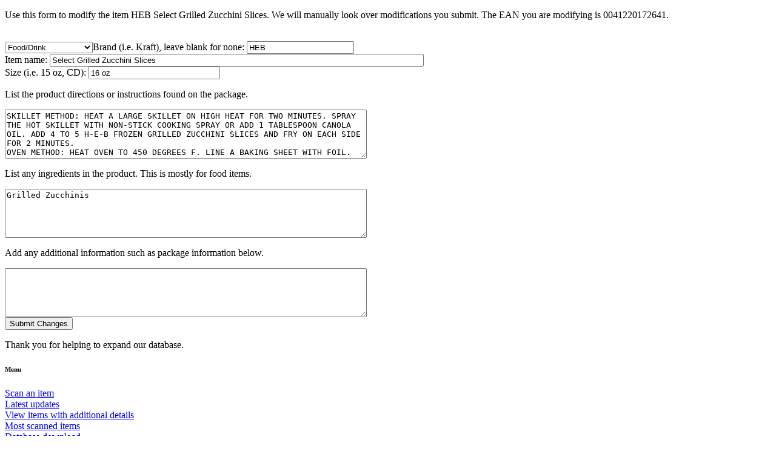

--- FILE ---
content_type: text/html; charset=UTF-8
request_url: https://bcscan.com/upcsubs.php?add&ean=0041220172641
body_size: 2310
content:
<!DOCTYPE HTML PUBLIC "-//W3C//DTD HTML 4.01 Transitional//EN"
"http://www.w3.org/TR/html4/loose.dtd">
<html><head>
<meta http-equiv="Content-type" content="text/html;charset=UTF-8">
<link rel="shortcut icon" href="/favicon.ico" />
<title>Modify Item HEB Select Grilled Zucchini Slices</title><p>Use this form to modify the item HEB Select Grilled Zucchini Slices. We will manually look over modifications you submit. The EAN you are modifying is 0041220172641.</p><form method=post action="/upcsubs.php?add&ean=0041220172641&change=1"><br><select name="cat_id"><option value=0>Uncategorized</option><option value="11">*Site News</option><option value="7">Accessories</option><option value="29">Apparel</option><option value="15">Articles</option><option value="4">Books/Movies/Music</option><option value="25">Cell Phones</option><option value="31">Computer Parts</option><option value="1">Computers/Hardware</option><option value="18">Desktops</option><option value="28">Entertainment</option><option value="24">Flash Drives</option><option selected value="26">Food/Drink</option><option value="9">Gifts</option><option value="23">Hard Drives</option><option value="27">Health/Personal Care</option><option value="6">Household</option><option value="16">Laptops/Netbooks</option><option value="22">Memory Cards</option><option value="8">Miscellaneous</option><option value="33">News</option><option value="14">Notetakers/PDAs</option><option value="17">Peripherals</option><option value="30">Pets</option><option value="3">Phones</option><option value="19">Portable Devices</option><option value="20">Printers/Embossers</option><option value="21">Resources</option><option value="32">Services</option><option value="34">Shows</option><option value="2">Software</option><option value="12">Storage</option><option value="5">Toys/Games</option></select>Brand (i.e. Kraft), leave blank for none: <input type=text name=brand value="HEB"><br>
Item name: <input type=text name=desc size=75 value="Select Grilled Zucchini Slices"><br>
Size (i.e. 15 oz, CD): <input type=text name=size size=25 value="16 oz"><br>
<p>List the product directions or instructions found on the package.</p>
<textarea rows=5 cols=72 name=directions>
SKILLET METHOD: HEAT A LARGE SKILLET ON HIGH HEAT FOR TWO MINUTES. SPRAY THE HOT SKILLET WITH NON-STICK COOKING SPRAY OR ADD 1 TABLESPOON CANOLA OIL. ADD 4 TO 5 H-E-B FROZEN GRILLED ZUCCHINI SLICES AND FRY ON EACH SIDE FOR 2 MINUTES.
OVEN METHOD: HEAT OVEN TO 450 DEGREES F. LINE A BAKING SHEET WITH FOIL. BRUSH THE H-E-B ZUCCHINI SLICES WITH CANOLA OR OLIVE OIL AND PLACE ON BAKING SHEET. HEAT ON CENTER OVEN RACK FOR 12 MINUTES, TURNING ONCE DURING THE HEATING TIME.
</textarea>
<p>List any ingredients in the product. This is mostly for food items.</p>
<textarea rows=5 cols=72 name=ingredients>
Grilled Zucchinis
</textarea>
<p>Add any additional information such as package information below.</p>
<textarea rows=5 cols=72 name=notes>

</textarea><input type=hidden name=newean value="0041220172641"><br><input type=submit value="Submit Changes">
</form>
<p>Thank you for helping to expand our database.</p><h6>Menu</h6>
<a accesskey=1 href="/upc.php">Scan an item</a><br><a href="/upcdisplay.php?updates">Latest updates </a><br>
<a href="/details.php">View items with additional details</a><br>
<a href="/upcdisplay.php?mostscans">Most scanned items</a><br>
<a href="/downloaddb.php">Database download</a><br><p>Logging in allows you to create a personal inventory and do more. It's free.</p><form method=post action="/login.php"><input type=hidden name=url value="/upcsubs.php?add&ean=0041220172641"><li>Username or Email: <input name=login_username type=text title="username or E-mail" size=50></li>
<li>Password: <input name=login_password title="password" type=password size=50></li>
<li><input title="Keep me logged in on this computer" name=stayloggedin type=checkbox> Keep me logged in on this computer</li>
<li><input type=submit value="Log In"><br>
</form>
<p>Or <a href=/forgot.php>Forgot username or password?</a><br>
Or <a href=/register.php>Register for free</a></p>
<p>You can still search the database without an account.</p><p>Additional data courtesy of <a href="/upcsources.php">Our online partners</a><br>
<p>BC Scan helps increase independence for the blind and visually impaired. Thank you for your support.</p>
<a href="/index.php">Return to BC Scan home page</a><a rel="license" href="http://creativecommons.org/licenses/by-nc/3.0/us/"><img alt="Creative Commons License" style="border-width:0" src="http://i.creativecommons.org/l/by-nc/3.0/us/80x15.png" /></a><br /><span xmlns:dc="http://purl.org/dc/elements/1.1/" href="http://purl.org/dc/dcmitype/InteractiveResource" property="dc:title" rel="dc:type">BC Scan Bar Code Database</span> by <a xmlns:cc="http://creativecommons.org/ns#" href="http://www.atguys.com" property="cc:attributionName" rel="cc:attributionURL">A T Guys, LLC</a> is licensed under a <a rel="license" href="http://creativecommons.org/licenses/by-nc/3.0/us/">Creative Commons Attribution-Noncommercial 3.0 United States License.</a> This applies only to our local database and does not include third-party content.
<table border=1 cellspacing=1><tr><td><a href="/contact.php">Contact Us</td>
<td><a href="http://www.atguys.com/global/advertise.php">Advertisers</td>
<td><a href="/upcsubs.php?add&ean=0041220172641&device=m">Mobile</a></td>
<td colspan=5><i><p>We do our best to present accurate information on this site, but errors may occur from time to time. A T Guys, LLC is not responsible for any problems encountered by using this site. Copyright 2006-2012 A T Guys, LLC.</p></i>
<td><a href="http://www.atguys.com/global/privacy.php">Privacy Policy</a></td></tr></table><br><i>Copyright 2006-2026, A T Guys, LLC.</i></body></html>